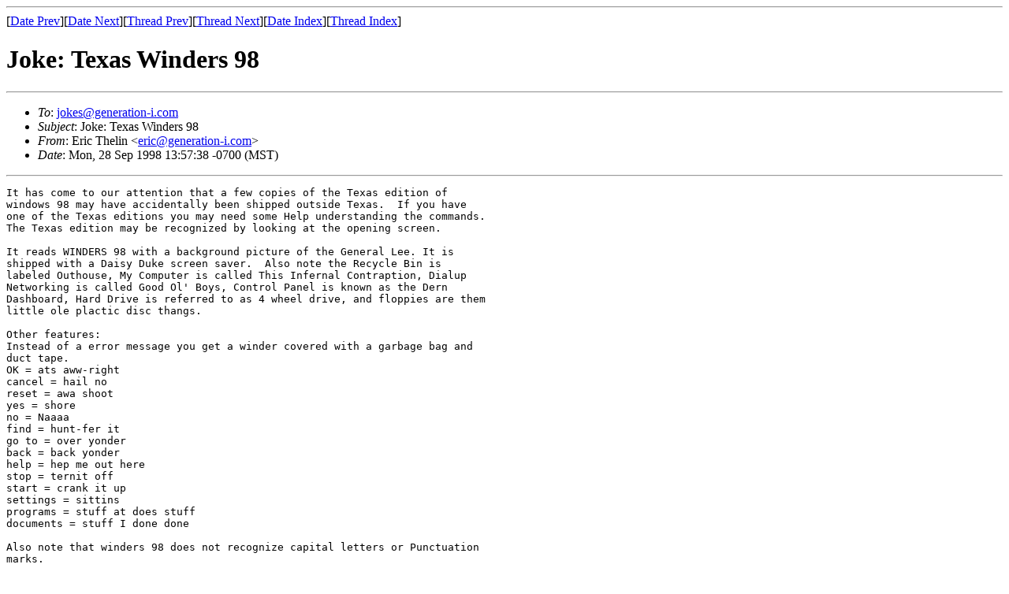

--- FILE ---
content_type: text/html; charset=UTF-8
request_url: https://eric.thelin.org/mail/jokes/msg00453.html
body_size: 1519
content:
<!-- MHonArc v2.3.3 -->
<!--X-Subject: Joke: Texas Winders 98 -->
<!--X-From: Eric Thelin <eric@generation&#45;i.com> -->
<!--X-Date: Mon, 28 Sep 1998 13:57:46 &#45;0700 -->
<!--X-Message-Id: Pine.LNX.4.02.9809281355470.28061&#45;100000@orion.generation&#45;i.com -->
<!--X-Content-Type: text/plain -->
<!--X-Head-End-->
<!DOCTYPE HTML PUBLIC "-//W3C//DTD HTML//EN">
<HTML>
<HEAD>
<TITLE>Joke: Texas Winders 98</TITLE>
<LINK REV="made" HREF="mailto:eric@generation-i.com">
</HEAD>
<BODY>
<!--X-Body-Begin-->
<!--X-User-Header-->
<!--X-User-Header-End-->
<!--X-TopPNI-->
<HR>
[<A HREF="msg00452.html">Date Prev</A>][<A HREF="msg00454.html">Date Next</A>][<A HREF="msg00452.html">Thread Prev</A>][<A HREF="msg00454.html">Thread Next</A>][<A HREF="maillist.html#00453">Date Index</A>][<A HREF="threads.html#00453">Thread Index</A>]
<!--X-TopPNI-End-->
<!--X-MsgBody-->
<!--X-Subject-Header-Begin-->
<H1>Joke: Texas Winders 98</H1>
<HR>
<!--X-Subject-Header-End-->
<!--X-Head-of-Message-->
<UL>
<LI><em>To</em>: <A HREF="mailto:jokes@generation-i.com">jokes@generation-i.com</A></LI>
<LI><em>Subject</em>: Joke: Texas Winders 98</LI>
<LI><em>From</em>: Eric Thelin &lt;<A HREF="mailto:eric@generation-i.com">eric@generation-i.com</A>&gt;</LI>
<LI><em>Date</em>: Mon, 28 Sep 1998 13:57:38 -0700 (MST)</LI>
</UL>
<!--X-Head-of-Message-End-->
<!--X-Head-Body-Sep-Begin-->
<HR>
<!--X-Head-Body-Sep-End-->
<!--X-Body-of-Message-->
<PRE>
It has come to our attention that a few copies of the Texas edition of
windows 98 may have accidentally been shipped outside Texas.  If you have
one of the Texas editions you may need some Help understanding the commands.
The Texas edition may be recognized by looking at the opening screen.

It reads WINDERS 98 with a background picture of the General Lee. It is
shipped with a Daisy Duke screen saver.  Also note the Recycle Bin is
labeled Outhouse, My Computer is called This Infernal Contraption, Dialup
Networking is called Good Ol' Boys, Control Panel is known as the Dern
Dashboard, Hard Drive is referred to as 4 wheel drive, and floppies are them
little ole plactic disc thangs.

Other features:
Instead of a error message you get a winder covered with a garbage bag and
duct tape.
OK = ats aww-right
cancel = hail no
reset = awa shoot
yes = shore
no = Naaaa
find = hunt-fer it
go to = over yonder
back = back yonder
help = hep me out here
stop = ternit off
start = crank it up
settings = sittins
programs = stuff at does stuff
documents = stuff I done done

Also note that winders 98 does not recognize capital letters or Punctuation
marks.

We regret any inconvenience it may have caused if you received a copy of the
Texas edition. You may return it to Microsoft for a replacement version.

</PRE>

<!--X-Body-of-Message-End-->
<!--X-MsgBody-End-->
<!--X-Follow-Ups-->
<HR>
<!--X-Follow-Ups-End-->
<!--X-References-->
<!--X-References-End-->
<!--X-BotPNI-->
<UL>
<LI>Prev by Date:
<STRONG><A HREF="msg00452.html">Joke: Misc. Tidbits</A></STRONG>
</LI>
<LI>Next by Date:
<STRONG><A HREF="msg00454.html">Joke: George Washington &amp; the Cherry Tree</A></STRONG>
</LI>
<LI>Prev by thread:
<STRONG><A HREF="msg00452.html">Joke: Misc. Tidbits</A></STRONG>
</LI>
<LI>Next by thread:
<STRONG><A HREF="msg00454.html">Joke: George Washington &amp; the Cherry Tree</A></STRONG>
</LI>
<LI>Index(es):
<UL>
<LI><A HREF="maillist.html#00453"><STRONG>Date</STRONG></A></LI>
<LI><A HREF="threads.html#00453"><STRONG>Thread</STRONG></A></LI>
</UL>
</LI>
</UL>

<!--X-BotPNI-End-->
<!--X-User-Footer-->
<!--X-User-Footer-End-->
</BODY>
</HTML>
